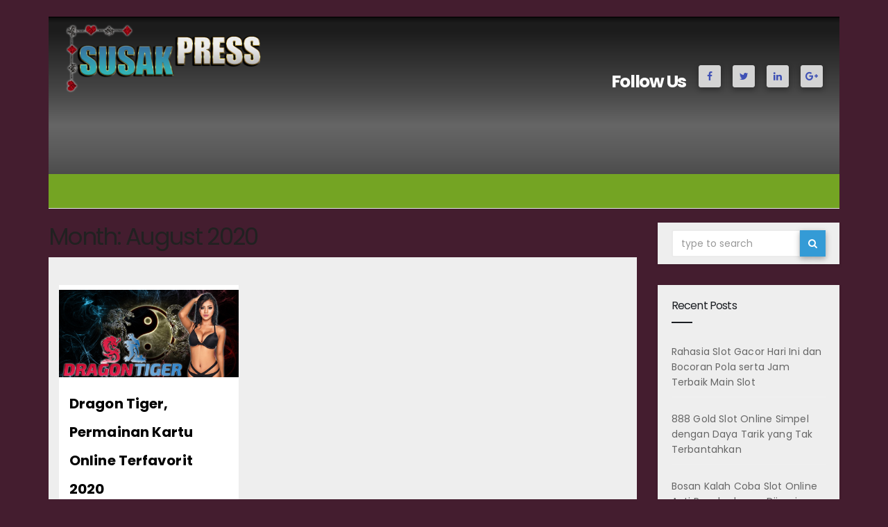

--- FILE ---
content_type: text/html; charset=utf-8
request_url: https://susakpress.org/2020/08/?amp
body_size: 14908
content:
<!DOCTYPE html>
<html lang="en-US" prefix="og: https://ogp.me/ns#" amp="" data-amp-auto-lightbox-disable transformed="self;v=1" i-amphtml-layout="" i-amphtml-no-boilerplate="">
<head><meta charset="UTF-8"><meta name="viewport" content="width=device-width"><link rel="preconnect" href="https://cdn.ampproject.org"><style amp-runtime="" i-amphtml-version="012512221826001">html{overflow-x:hidden!important}html.i-amphtml-fie{height:100%!important;width:100%!important}html:not([amp4ads]),html:not([amp4ads]) body{height:auto!important}html:not([amp4ads]) body{margin:0!important}body{-webkit-text-size-adjust:100%;-moz-text-size-adjust:100%;-ms-text-size-adjust:100%;text-size-adjust:100%}html.i-amphtml-singledoc.i-amphtml-embedded{-ms-touch-action:pan-y pinch-zoom;touch-action:pan-y pinch-zoom}html.i-amphtml-fie>body,html.i-amphtml-singledoc>body{overflow:visible!important}html.i-amphtml-fie:not(.i-amphtml-inabox)>body,html.i-amphtml-singledoc:not(.i-amphtml-inabox)>body{position:relative!important}html.i-amphtml-ios-embed-legacy>body{overflow-x:hidden!important;overflow-y:auto!important;position:absolute!important}html.i-amphtml-ios-embed{overflow-y:auto!important;position:static}#i-amphtml-wrapper{overflow-x:hidden!important;overflow-y:auto!important;position:absolute!important;top:0!important;left:0!important;right:0!important;bottom:0!important;margin:0!important;display:block!important}html.i-amphtml-ios-embed.i-amphtml-ios-overscroll,html.i-amphtml-ios-embed.i-amphtml-ios-overscroll>#i-amphtml-wrapper{-webkit-overflow-scrolling:touch!important}#i-amphtml-wrapper>body{position:relative!important;border-top:1px solid transparent!important}#i-amphtml-wrapper+body{visibility:visible}#i-amphtml-wrapper+body .i-amphtml-lightbox-element,#i-amphtml-wrapper+body[i-amphtml-lightbox]{visibility:hidden}#i-amphtml-wrapper+body[i-amphtml-lightbox] .i-amphtml-lightbox-element{visibility:visible}#i-amphtml-wrapper.i-amphtml-scroll-disabled,.i-amphtml-scroll-disabled{overflow-x:hidden!important;overflow-y:hidden!important}amp-instagram{padding:54px 0px 0px!important;background-color:#fff}amp-iframe iframe{box-sizing:border-box!important}[amp-access][amp-access-hide]{display:none}[subscriptions-dialog],body:not(.i-amphtml-subs-ready) [subscriptions-action],body:not(.i-amphtml-subs-ready) [subscriptions-section]{display:none!important}amp-experiment,amp-live-list>[update]{display:none}amp-list[resizable-children]>.i-amphtml-loading-container.amp-hidden{display:none!important}amp-list [fetch-error],amp-list[load-more] [load-more-button],amp-list[load-more] [load-more-end],amp-list[load-more] [load-more-failed],amp-list[load-more] [load-more-loading]{display:none}amp-list[diffable] div[role=list]{display:block}amp-story-page,amp-story[standalone]{min-height:1px!important;display:block!important;height:100%!important;margin:0!important;padding:0!important;overflow:hidden!important;width:100%!important}amp-story[standalone]{background-color:#000!important;position:relative!important}amp-story-page{background-color:#757575}amp-story .amp-active>div,amp-story .i-amphtml-loader-background{display:none!important}amp-story-page:not(:first-of-type):not([distance]):not([active]){transform:translateY(1000vh)!important}amp-autocomplete{position:relative!important;display:inline-block!important}amp-autocomplete>input,amp-autocomplete>textarea{padding:0.5rem;border:1px solid rgba(0,0,0,.33)}.i-amphtml-autocomplete-results,amp-autocomplete>input,amp-autocomplete>textarea{font-size:1rem;line-height:1.5rem}[amp-fx^=fly-in]{visibility:hidden}amp-script[nodom],amp-script[sandboxed]{position:fixed!important;top:0!important;width:1px!important;height:1px!important;overflow:hidden!important;visibility:hidden}
/*# sourceURL=/css/ampdoc.css*/[hidden]{display:none!important}.i-amphtml-element{display:inline-block}.i-amphtml-blurry-placeholder{transition:opacity 0.3s cubic-bezier(0.0,0.0,0.2,1)!important;pointer-events:none}[layout=nodisplay]:not(.i-amphtml-element){display:none!important}.i-amphtml-layout-fixed,[layout=fixed][width][height]:not(.i-amphtml-layout-fixed){display:inline-block;position:relative}.i-amphtml-layout-responsive,[layout=responsive][width][height]:not(.i-amphtml-layout-responsive),[width][height][heights]:not([layout]):not(.i-amphtml-layout-responsive),[width][height][sizes]:not(img):not([layout]):not(.i-amphtml-layout-responsive){display:block;position:relative}.i-amphtml-layout-intrinsic,[layout=intrinsic][width][height]:not(.i-amphtml-layout-intrinsic){display:inline-block;position:relative;max-width:100%}.i-amphtml-layout-intrinsic .i-amphtml-sizer{max-width:100%}.i-amphtml-intrinsic-sizer{max-width:100%;display:block!important}.i-amphtml-layout-container,.i-amphtml-layout-fixed-height,[layout=container],[layout=fixed-height][height]:not(.i-amphtml-layout-fixed-height){display:block;position:relative}.i-amphtml-layout-fill,.i-amphtml-layout-fill.i-amphtml-notbuilt,[layout=fill]:not(.i-amphtml-layout-fill),body noscript>*{display:block;overflow:hidden!important;position:absolute;top:0;left:0;bottom:0;right:0}body noscript>*{position:absolute!important;width:100%;height:100%;z-index:2}body noscript{display:inline!important}.i-amphtml-layout-flex-item,[layout=flex-item]:not(.i-amphtml-layout-flex-item){display:block;position:relative;-ms-flex:1 1 auto;flex:1 1 auto}.i-amphtml-layout-fluid{position:relative}.i-amphtml-layout-size-defined{overflow:hidden!important}.i-amphtml-layout-awaiting-size{position:absolute!important;top:auto!important;bottom:auto!important}i-amphtml-sizer{display:block!important}@supports (aspect-ratio:1/1){i-amphtml-sizer.i-amphtml-disable-ar{display:none!important}}.i-amphtml-blurry-placeholder,.i-amphtml-fill-content{display:block;height:0;max-height:100%;max-width:100%;min-height:100%;min-width:100%;width:0;margin:auto}.i-amphtml-layout-size-defined .i-amphtml-fill-content{position:absolute;top:0;left:0;bottom:0;right:0}.i-amphtml-replaced-content,.i-amphtml-screen-reader{padding:0!important;border:none!important}.i-amphtml-screen-reader{position:fixed!important;top:0px!important;left:0px!important;width:4px!important;height:4px!important;opacity:0!important;overflow:hidden!important;margin:0!important;display:block!important;visibility:visible!important}.i-amphtml-screen-reader~.i-amphtml-screen-reader{left:8px!important}.i-amphtml-screen-reader~.i-amphtml-screen-reader~.i-amphtml-screen-reader{left:12px!important}.i-amphtml-screen-reader~.i-amphtml-screen-reader~.i-amphtml-screen-reader~.i-amphtml-screen-reader{left:16px!important}.i-amphtml-unresolved{position:relative;overflow:hidden!important}.i-amphtml-select-disabled{-webkit-user-select:none!important;-ms-user-select:none!important;user-select:none!important}.i-amphtml-notbuilt,[layout]:not(.i-amphtml-element),[width][height][heights]:not([layout]):not(.i-amphtml-element),[width][height][sizes]:not(img):not([layout]):not(.i-amphtml-element){position:relative;overflow:hidden!important;color:transparent!important}.i-amphtml-notbuilt:not(.i-amphtml-layout-container)>*,[layout]:not([layout=container]):not(.i-amphtml-element)>*,[width][height][heights]:not([layout]):not(.i-amphtml-element)>*,[width][height][sizes]:not([layout]):not(.i-amphtml-element)>*{display:none}amp-img:not(.i-amphtml-element)[i-amphtml-ssr]>img.i-amphtml-fill-content{display:block}.i-amphtml-notbuilt:not(.i-amphtml-layout-container),[layout]:not([layout=container]):not(.i-amphtml-element),[width][height][heights]:not([layout]):not(.i-amphtml-element),[width][height][sizes]:not(img):not([layout]):not(.i-amphtml-element){color:transparent!important;line-height:0!important}.i-amphtml-ghost{visibility:hidden!important}.i-amphtml-element>[placeholder],[layout]:not(.i-amphtml-element)>[placeholder],[width][height][heights]:not([layout]):not(.i-amphtml-element)>[placeholder],[width][height][sizes]:not([layout]):not(.i-amphtml-element)>[placeholder]{display:block;line-height:normal}.i-amphtml-element>[placeholder].amp-hidden,.i-amphtml-element>[placeholder].hidden{visibility:hidden}.i-amphtml-element:not(.amp-notsupported)>[fallback],.i-amphtml-layout-container>[placeholder].amp-hidden,.i-amphtml-layout-container>[placeholder].hidden{display:none}.i-amphtml-layout-size-defined>[fallback],.i-amphtml-layout-size-defined>[placeholder]{position:absolute!important;top:0!important;left:0!important;right:0!important;bottom:0!important;z-index:1}amp-img[i-amphtml-ssr]:not(.i-amphtml-element)>[placeholder]{z-index:auto}.i-amphtml-notbuilt>[placeholder]{display:block!important}.i-amphtml-hidden-by-media-query{display:none!important}.i-amphtml-element-error{background:red!important;color:#fff!important;position:relative!important}.i-amphtml-element-error:before{content:attr(error-message)}i-amp-scroll-container,i-amphtml-scroll-container{position:absolute;top:0;left:0;right:0;bottom:0;display:block}i-amp-scroll-container.amp-active,i-amphtml-scroll-container.amp-active{overflow:auto;-webkit-overflow-scrolling:touch}.i-amphtml-loading-container{display:block!important;pointer-events:none;z-index:1}.i-amphtml-notbuilt>.i-amphtml-loading-container{display:block!important}.i-amphtml-loading-container.amp-hidden{visibility:hidden}.i-amphtml-element>[overflow]{cursor:pointer;position:relative;z-index:2;visibility:hidden;display:initial;line-height:normal}.i-amphtml-layout-size-defined>[overflow]{position:absolute}.i-amphtml-element>[overflow].amp-visible{visibility:visible}template{display:none!important}.amp-border-box,.amp-border-box *,.amp-border-box :after,.amp-border-box :before{box-sizing:border-box}amp-pixel{display:none!important}amp-analytics,amp-auto-ads,amp-story-auto-ads{position:fixed!important;top:0!important;width:1px!important;height:1px!important;overflow:hidden!important;visibility:hidden}amp-story{visibility:hidden!important}html.i-amphtml-fie>amp-analytics{position:initial!important}[visible-when-invalid]:not(.visible),form [submit-error],form [submit-success],form [submitting]{display:none}amp-accordion{display:block!important}@media (min-width:1px){:where(amp-accordion>section)>:first-child{margin:0;background-color:#efefef;padding-right:20px;border:1px solid #dfdfdf}:where(amp-accordion>section)>:last-child{margin:0}}amp-accordion>section{float:none!important}amp-accordion>section>*{float:none!important;display:block!important;overflow:hidden!important;position:relative!important}amp-accordion,amp-accordion>section{margin:0}amp-accordion:not(.i-amphtml-built)>section>:last-child{display:none!important}amp-accordion:not(.i-amphtml-built)>section[expanded]>:last-child{display:block!important}
/*# sourceURL=/css/ampshared.css*/</style><meta name="amp-to-amp-navigation" content="AMP-Redirect-To; AMP.navigateTo"><meta name="robots" content="follow, noindex"><meta property="og:locale" content="en_US"><meta property="og:type" content="article"><meta property="og:title" content="August 2020 -"><meta property="og:url" content="https://susakpress.org/2020/08/"><meta name="twitter:card" content="summary_large_image"><meta name="generator" content="WordPress 6.0.11"><meta name="generator" content="AMP Plugin v2.3.0; mode=transitional"><meta name="msapplication-TileImage" content="https://susakpress.org/wp-content/uploads/2020/12/cropped-ICON-LOGO-SUSAK-PRESS-270x270.png"><link rel="preconnect" href="https://fonts.gstatic.com/" crossorigin=""><link rel="dns-prefetch" href="//fonts.googleapis.com"><link rel="preload" href="https://susakpress.org/wp-content/themes/owesome/fonts/glyphicons-halflings-regular.eot#iefix" as="font" crossorigin=""><link rel="preload" href="https://susakpress.org/wp-content/themes/owesome/fonts/fontawesome-webfont.eot#iefix&amp;v=4.7.0" as="font" crossorigin=""><link rel="preconnect" href="https://fonts.gstatic.com" crossorigin=""><link rel="dns-prefetch" href="https://fonts.gstatic.com"><script async="" src="https://cdn.ampproject.org/v0.mjs" type="module" crossorigin="anonymous"></script><script async nomodule src="https://cdn.ampproject.org/v0.js" crossorigin="anonymous"></script><script src="https://cdn.ampproject.org/v0/amp-form-0.1.mjs" async="" custom-element="amp-form" type="module" crossorigin="anonymous"></script><script async nomodule src="https://cdn.ampproject.org/v0/amp-form-0.1.js" crossorigin="anonymous" custom-element="amp-form"></script><link rel="icon" href="https://susakpress.org/wp-content/uploads/2020/12/cropped-ICON-LOGO-SUSAK-PRESS-32x32.png" sizes="32x32"><link rel="icon" href="https://susakpress.org/wp-content/uploads/2020/12/cropped-ICON-LOGO-SUSAK-PRESS-192x192.png" sizes="192x192"><link crossorigin="anonymous" rel="stylesheet" id="owesome-fonts-css" href="https://fonts.googleapis.com/css?family=Poppins%3A300%2C400%2C500%2C600%2C700%7CLato%3A100%2C100i%2C300%2C300i%2C400%2C400i%2C700%2C700i%2C900%2C900i%7CMontserrat%3A400%2C700&amp;subset=latin%2Clatin-ext" type="text/css" media="all"><style amp-custom="">amp-img.amp-wp-enforced-sizes{-o-object-fit:contain;object-fit:contain}amp-img img,amp-img noscript{image-rendering:inherit;-o-object-fit:inherit;object-fit:inherit;-o-object-position:inherit;object-position:inherit}:where(.wp-block-columns.has-background){padding:1.25em 2.375em}ul{box-sizing:border-box}:where(p.has-text-color:not(.has-link-color)) a{color:inherit}:root{--wp--preset--font-size--normal:16px;--wp--preset--font-size--huge:42px}html :where(.has-border-color),html :where([data-amp-original-style*=border-width]){border-style:solid}html :where(amp-img[class*=wp-image-]),html :where(amp-anim[class*=wp-image-]){height:auto;max-width:100%}body{--wp--preset--color--black:#000;--wp--preset--color--cyan-bluish-gray:#abb8c3;--wp--preset--color--white:#fff;--wp--preset--color--pale-pink:#f78da7;--wp--preset--color--vivid-red:#cf2e2e;--wp--preset--color--luminous-vivid-orange:#ff6900;--wp--preset--color--luminous-vivid-amber:#fcb900;--wp--preset--color--light-green-cyan:#7bdcb5;--wp--preset--color--vivid-green-cyan:#00d084;--wp--preset--color--pale-cyan-blue:#8ed1fc;--wp--preset--color--vivid-cyan-blue:#0693e3;--wp--preset--color--vivid-purple:#9b51e0;--wp--preset--gradient--vivid-cyan-blue-to-vivid-purple:linear-gradient(135deg,rgba(6,147,227,1) 0%,#9b51e0 100%);--wp--preset--gradient--light-green-cyan-to-vivid-green-cyan:linear-gradient(135deg,#7adcb4 0%,#00d082 100%);--wp--preset--gradient--luminous-vivid-amber-to-luminous-vivid-orange:linear-gradient(135deg,rgba(252,185,0,1) 0%,rgba(255,105,0,1) 100%);--wp--preset--gradient--luminous-vivid-orange-to-vivid-red:linear-gradient(135deg,rgba(255,105,0,1) 0%,#cf2e2e 100%);--wp--preset--gradient--very-light-gray-to-cyan-bluish-gray:linear-gradient(135deg,#eee 0%,#a9b8c3 100%);--wp--preset--gradient--cool-to-warm-spectrum:linear-gradient(135deg,#4aeadc 0%,#9778d1 20%,#cf2aba 40%,#ee2c82 60%,#fb6962 80%,#fef84c 100%);--wp--preset--gradient--blush-light-purple:linear-gradient(135deg,#ffceec 0%,#9896f0 100%);--wp--preset--gradient--blush-bordeaux:linear-gradient(135deg,#fecda5 0%,#fe2d2d 50%,#6b003e 100%);--wp--preset--gradient--luminous-dusk:linear-gradient(135deg,#ffcb70 0%,#c751c0 50%,#4158d0 100%);--wp--preset--gradient--pale-ocean:linear-gradient(135deg,#fff5cb 0%,#b6e3d4 50%,#33a7b5 100%);--wp--preset--gradient--electric-grass:linear-gradient(135deg,#caf880 0%,#71ce7e 100%);--wp--preset--gradient--midnight:linear-gradient(135deg,#020381 0%,#2874fc 100%);--wp--preset--duotone--dark-grayscale:url("#wp-duotone-dark-grayscale");--wp--preset--duotone--grayscale:url("#wp-duotone-grayscale");--wp--preset--duotone--purple-yellow:url("#wp-duotone-purple-yellow");--wp--preset--duotone--blue-red:url("#wp-duotone-blue-red");--wp--preset--duotone--midnight:url("#wp-duotone-midnight");--wp--preset--duotone--magenta-yellow:url("#wp-duotone-magenta-yellow");--wp--preset--duotone--purple-green:url("#wp-duotone-purple-green");--wp--preset--duotone--blue-orange:url("#wp-duotone-blue-orange");--wp--preset--font-size--small:13px;--wp--preset--font-size--medium:20px;--wp--preset--font-size--large:36px;--wp--preset--font-size--x-large:42px}html{font-family:sans-serif;-webkit-text-size-adjust:100%;-ms-text-size-adjust:100%}body{margin:0}article,aside,figure,footer,header,main,nav{display:block}[hidden]{display:none}a{background-color:transparent}a:active,a:hover{outline:0}h1{margin:.67em 0;font-size:2em}amp-img{border:0}svg:not(:root){overflow:hidden}figure{margin:1em 40px}button,input{margin:0;font:inherit;color:inherit}button{overflow:visible}button{text-transform:none}button,html input[type=button],input[type=reset],input[type=submit]{-webkit-appearance:button;cursor:pointer}button[disabled],html input[disabled]{cursor:default}button::-moz-focus-inner,input::-moz-focus-inner{padding:0;border:0}input{line-height:normal}input[type=checkbox],input[type=radio]{-webkit-box-sizing:border-box;-moz-box-sizing:border-box;box-sizing:border-box;padding:0}input[type=number]::-webkit-inner-spin-button,input[type=number]::-webkit-outer-spin-button{height:auto}input[type=search]{-webkit-box-sizing:content-box;-moz-box-sizing:content-box;box-sizing:content-box;-webkit-appearance:textfield}input[type=search]::-webkit-search-cancel-button,input[type=search]::-webkit-search-decoration{-webkit-appearance:none}table{border-spacing:0;border-collapse:collapse}td,th{padding:0}@media print{*:not(#_#_#_#_#_#_),:after:not(#_#_#_#_#_#_#_#_),:before:not(#_#_#_#_#_#_#_#_){color:#000;text-shadow:none;background:0 0;-webkit-box-shadow:none;box-shadow:none}a,a:visited{text-decoration:underline}a[href]:after{content:" (" attr(href) ")"}a[href^="javascript:"]:after,a[href^="#"]:after{content:""}thead{display:table-header-group}amp-img,tr{page-break-inside:avoid}amp-img:not(#_#_#_#_#_#_#_#_){max-width:100%}p{orphans:3;widows:3}.navbar{display:none}}@font-face{font-family:"Glyphicons Halflings";src:url("https://susakpress.org/wp-content/themes/owesome/fonts/glyphicons-halflings-regular.eot");src:url("https://susakpress.org/wp-content/themes/owesome/fonts/glyphicons-halflings-regular.eot#iefix") format("embedded-opentype"),url("https://susakpress.org/wp-content/themes/owesome/fonts/glyphicons-halflings-regular.woff2") format("woff2"),url("https://susakpress.org/wp-content/themes/owesome/fonts/glyphicons-halflings-regular.woff") format("woff"),url("https://susakpress.org/wp-content/themes/owesome/fonts/glyphicons-halflings-regular.ttf") format("truetype"),url("https://susakpress.org/wp-content/themes/owesome/fonts/glyphicons-halflings-regular.svg#glyphicons_halflingsregular") format("svg")}*{-webkit-box-sizing:border-box;-moz-box-sizing:border-box;box-sizing:border-box}:after,:before{-webkit-box-sizing:border-box;-moz-box-sizing:border-box;box-sizing:border-box}html{font-size:10px;-webkit-tap-highlight-color:rgba(0,0,0,0)}body{font-family:"Helvetica Neue",Helvetica,Arial,sans-serif;font-size:14px;line-height:1.42857143;color:#333;background-color:#fff}button,input{font-family:inherit;font-size:inherit;line-height:inherit}a{color:#337ab7;text-decoration:none}a:focus,a:hover{color:#23527c;text-decoration:underline}a:focus{outline:5px auto -webkit-focus-ring-color;outline-offset:-2px}figure{margin:0}amp-img{vertical-align:middle}.img-responsive{display:block;max-width:100%;height:auto}.sr-only{position:absolute;width:1px;height:1px;padding:0;margin:-1px;overflow:hidden;clip:rect(0,0,0,0);border:0}[role=button]{cursor:pointer}h1,h6{font-family:inherit;font-weight:500;line-height:1.1;color:inherit}h1 .small,h6 .small{font-weight:400;line-height:1;color:#777}h1{margin-top:20px;margin-bottom:10px}h1 .small{font-size:65%}h6{margin-top:10px;margin-bottom:10px}h6 .small{font-size:75%}h1{font-size:36px}h6{font-size:12px}p{margin:0 0 10px}.small{font-size:85%}.text-right{text-align:right}.text-center{text-align:center}ul{margin-top:0;margin-bottom:10px}ul ul{margin-bottom:0}.container{padding-right:15px;padding-left:15px;margin-right:auto;margin-left:auto}@media (min-width:768px){.container{width:750px}}@media (min-width:992px){.container{width:970px}}@media (min-width:1200px){.container{width:1170px}}.row{margin-right:-15px;margin-left:-15px}.col-lg-12,.col-lg-3,.col-lg-5,.col-lg-7,.col-lg-9,.col-md-12,.col-md-3,.col-md-5,.col-md-7,.col-md-9,.col-sm-5,.col-sm-7,.col-xs-12{position:relative;min-height:1px;padding-right:15px;padding-left:15px}.col-xs-12{float:left}.col-xs-12{width:100%}@media (min-width:768px){.col-sm-5,.col-sm-7{float:left}.col-sm-7{width:58.33333333%}.col-sm-5{width:41.66666667%}}@media (min-width:992px){.col-md-12,.col-md-3,.col-md-5,.col-md-7,.col-md-9{float:left}.col-md-12{width:100%}.col-md-9{width:75%}.col-md-7{width:58.33333333%}.col-md-5{width:41.66666667%}.col-md-3{width:25%}}@media (min-width:1200px){.col-lg-12,.col-lg-3,.col-lg-5,.col-lg-7,.col-lg-9{float:left}.col-lg-12{width:100%}.col-lg-9{width:75%}.col-lg-7{width:58.33333333%}.col-lg-5{width:41.66666667%}.col-lg-3{width:25%}}table{background-color:transparent}caption{padding-top:8px;padding-bottom:8px;color:#777;text-align:left}th{text-align:left}table td[class*=col-],table th[class*=col-]{position:static;display:table-cell;float:none}input[type=search]{-webkit-box-sizing:border-box;-moz-box-sizing:border-box;box-sizing:border-box}input[type=checkbox],input[type=radio]{margin:4px 0 0;margin-top:1px \9;line-height:normal}input[type=file]{display:block}input[type=range]{display:block;width:100%}input[type=file]:focus,input[type=checkbox]:focus,input[type=radio]:focus{outline:5px auto -webkit-focus-ring-color;outline-offset:-2px}.form-control{display:block;width:100%;height:34px;padding:6px 12px;font-size:14px;line-height:1.42857143;color:#555;background-color:#fff;background-image:none;border:1px solid #ccc;border-radius:4px;-webkit-box-shadow:inset 0 1px 1px rgba(0,0,0,.075);box-shadow:inset 0 1px 1px rgba(0,0,0,.075);-webkit-transition:border-color ease-in-out .15s,-webkit-box-shadow ease-in-out .15s;-o-transition:border-color ease-in-out .15s,box-shadow ease-in-out .15s;transition:border-color ease-in-out .15s,box-shadow ease-in-out .15s}.form-control:focus{border-color:#66afe9;outline:0;-webkit-box-shadow:inset 0 1px 1px rgba(0,0,0,.075),0 0 8px rgba(102,175,233,.6);box-shadow:inset 0 1px 1px rgba(0,0,0,.075),0 0 8px rgba(102,175,233,.6)}.form-control::-moz-placeholder{color:#999;opacity:1}.form-control:-ms-input-placeholder{color:#999}.form-control::-webkit-input-placeholder{color:#999}.form-control::-ms-expand{background-color:transparent;border:0}.form-control[disabled],.form-control[readonly]{background-color:#eee;opacity:1}.form-control[disabled]{cursor:not-allowed}input[type=search]{-webkit-appearance:none}@media screen and (-webkit-min-device-pixel-ratio:0){input[type=date].form-control,input[type=time].form-control,input[type=datetime-local].form-control,input[type=month].form-control{line-height:34px}}input[type=checkbox][disabled],input[type=radio][disabled]{cursor:not-allowed}.btn{display:inline-block;padding:6px 12px;margin-bottom:0;font-size:14px;font-weight:400;line-height:1.42857143;text-align:center;white-space:nowrap;vertical-align:middle;-ms-touch-action:manipulation;touch-action:manipulation;cursor:pointer;-webkit-user-select:none;-moz-user-select:none;-ms-user-select:none;user-select:none;background-image:none;border:1px solid transparent;border-radius:4px}.btn:focus-within,.btn:active:focus-within,.btn:active:focus,.btn:focus{outline:5px auto -webkit-focus-ring-color;outline-offset:-2px}.btn:focus-within,.btn:focus,.btn:hover{color:#333;text-decoration:none}.btn:active{background-image:none;outline:0;-webkit-box-shadow:inset 0 3px 5px rgba(0,0,0,.125);box-shadow:inset 0 3px 5px rgba(0,0,0,.125)}.btn[disabled]{cursor:not-allowed;filter:alpha(opacity=65);-webkit-box-shadow:none;box-shadow:none;opacity:.65}.btn-default{color:#333;background-color:#fff;border-color:#ccc}.btn-default:focus-within,.btn-default:focus{color:#333;background-color:#e6e6e6;border-color:#8c8c8c}.btn-default:hover{color:#333;background-color:#e6e6e6;border-color:#adadad}.btn-default:active{color:#333;background-color:#e6e6e6;border-color:#adadad}.btn-default:active:focus-within,.btn-default:active:focus,.btn-default:active:hover{color:#333;background-color:#d4d4d4;border-color:#8c8c8c}.btn-default:active{background-image:none}.btn-default[disabled]:focus-within,.btn-default[disabled]:focus,.btn-default[disabled]:hover{background-color:#fff;border-color:#ccc}.collapse{display:none}[data-toggle=buttons]>.btn input[type=checkbox],[data-toggle=buttons]>.btn input[type=radio]{position:absolute;clip:rect(0,0,0,0);pointer-events:none}.input-group{position:relative;display:table;border-collapse:separate}.input-group[class*=col-]{float:none;padding-right:0;padding-left:0}.input-group .form-control{position:relative;z-index:2;float:left;width:100%;margin-bottom:0}.input-group .form-control:focus{z-index:3}.input-group .form-control,.input-group-btn{display:table-cell}.input-group .form-control:not(:first-child):not(:last-child),.input-group-btn:not(:first-child):not(:last-child){border-radius:0}.input-group-btn{width:1%;white-space:nowrap;vertical-align:middle}.input-group .form-control:first-child,.input-group-btn:first-child>.btn,.input-group-btn:last-child>.btn:not(:last-child):not(.dropdown-toggle){border-top-right-radius:0;border-bottom-right-radius:0}.input-group .form-control:last-child,.input-group-btn:first-child>.btn:not(:first-child),.input-group-btn:last-child>.btn{border-top-left-radius:0;border-bottom-left-radius:0}.input-group-btn{position:relative;font-size:0;white-space:nowrap}.input-group-btn>.btn{position:relative}.input-group-btn>.btn+.btn{margin-left:-1px}.input-group-btn>.btn:active,.input-group-btn>.btn:focus,.input-group-btn>.btn:hover{z-index:2}.input-group-btn:first-child>.btn{margin-right:-1px}.input-group-btn:last-child>.btn{z-index:2;margin-left:-1px}.nav{padding-left:0;margin-bottom:0;list-style:none}.nav>li{position:relative;display:block}.nav>li>a{position:relative;display:block;padding:10px 15px}.nav>li>a:focus,.nav>li>a:hover{text-decoration:none;background-color:#eee}.nav>li>a>amp-img{max-width:none}.navbar{position:relative;min-height:50px;margin-bottom:20px;border:1px solid transparent}@media (min-width:768px){.navbar{border-radius:4px}}@media (min-width:768px){.navbar-header{float:left}}.navbar-collapse{padding-right:15px;padding-left:15px;overflow-x:visible;-webkit-overflow-scrolling:touch;border-top:1px solid transparent;-webkit-box-shadow:inset 0 1px 0 rgba(255,255,255,.1);box-shadow:inset 0 1px 0 rgba(255,255,255,.1)}@media (min-width:768px){.navbar-collapse{width:auto;border-top:0;-webkit-box-shadow:none;box-shadow:none}.navbar-collapse.collapse{padding-bottom:0}.navbar-collapse.collapse:not(#_#_#_#_#_#_#_){display:block;height:auto;overflow:visible}.navbar-static-top .navbar-collapse{padding-right:0;padding-left:0}}.container>.navbar-collapse,.container>.navbar-header{margin-right:-15px;margin-left:-15px}@media (min-width:768px){.container>.navbar-collapse,.container>.navbar-header{margin-right:0;margin-left:0}}.navbar-static-top{z-index:1000;border-width:0 0 1px}@media (min-width:768px){.navbar-static-top{border-radius:0}}.navbar-brand{float:left;height:50px;padding:15px 15px;font-size:18px;line-height:20px}.navbar-brand:focus,.navbar-brand:hover{text-decoration:none}.navbar-brand>amp-img{display:block}@media (min-width:768px){.navbar>.container .navbar-brand{margin-left:-15px}}.navbar-toggle{position:relative;float:right;padding:9px 10px;margin-top:8px;margin-right:15px;margin-bottom:8px;background-color:transparent;background-image:none;border:1px solid transparent;border-radius:4px}.navbar-toggle:focus{outline:0}.navbar-toggle .icon-bar{display:block;width:22px;height:2px;border-radius:1px}.navbar-toggle .icon-bar+.icon-bar{margin-top:4px}@media (min-width:768px){.navbar-toggle{display:none}}.navbar-nav{margin:7.5px -15px}.navbar-nav>li>a{padding-top:10px;padding-bottom:10px;line-height:20px}@media (min-width:768px){.navbar-nav{float:left;margin:0}.navbar-nav>li{float:left}.navbar-nav>li>a{padding-top:15px;padding-bottom:15px}}.navbar-default{background-color:#f8f8f8;border-color:#e7e7e7}.navbar-default .navbar-brand{color:#777}.navbar-default .navbar-brand:focus,.navbar-default .navbar-brand:hover{color:#5e5e5e;background-color:transparent}.navbar-default .navbar-nav>li>a{color:#777}.navbar-default .navbar-nav>li>a:focus,.navbar-default .navbar-nav>li>a:hover{color:#333;background-color:transparent}.navbar-default .navbar-toggle{border-color:#ddd}.navbar-default .navbar-toggle:focus,.navbar-default .navbar-toggle:hover{background-color:#ddd}.navbar-default .navbar-toggle .icon-bar{background-color:#888}.navbar-default .navbar-collapse{border-color:#e7e7e7}@-webkit-keyframes progress-bar-stripes{from{background-position:40px 0}to{background-position:0 0}}@-o-keyframes progress-bar-stripes{from{background-position:40px 0}to{background-position:0 0}}@keyframes progress-bar-stripes{from{background-position:40px 0}to{background-position:0 0}}.clearfix:after,.clearfix:before,.container:after,.container:before,.nav:after,.nav:before,.navbar-collapse:after,.navbar-collapse:before,.navbar-header:after,.navbar-header:before,.navbar:after,.navbar:before,.row:after,.row:before{display:table;content:" "}.clearfix:after,.container:after,.nav:after,.navbar-collapse:after,.navbar-header:after,.navbar:after,.row:after{clear:both}@media (max-width:767px){.hidden-xs:not(#_#_#_#_#_#_#_){display:none}}@media (min-width:992px) and (max-width:1199px){.hidden-md:not(#_#_#_#_#_#_#_){display:none}}@media (min-width:1200px){.hidden-lg:not(#_#_#_#_#_#_#_){display:none}}body:not(#_#_#_#_#_#_#_#_){font-family:Arial,Helvetica,sans-serif}header{padding:60px 0px 30px 0px}amp-img{max-width:100%}.headerbkcolor{background:-moz-linear-gradient(top,rgba(19,19,19,1) 0%,rgba(44,44,44,1) 0%,rgba(0,0,0,1) 0%,rgba(17,17,17,1) 1%,rgba(28,28,28,1) 4%,rgba(28,28,28,1) 9%,rgba(71,71,71,1) 48%,rgba(102,102,102,1) 69%,rgba(89,89,89,1) 88%,rgba(76,76,76,1) 100%);background:-webkit-linear-gradient(top,rgba(19,19,19,1) 0%,rgba(44,44,44,1) 0%,rgba(0,0,0,1) 0%,rgba(17,17,17,1) 1%,rgba(28,28,28,1) 4%,rgba(28,28,28,1) 9%,rgba(71,71,71,1) 48%,rgba(102,102,102,1) 69%,rgba(89,89,89,1) 88%,rgba(76,76,76,1) 100%);background:-ms-linear-gradient(top,rgba(19,19,19,1) 0%,rgba(44,44,44,1) 0%,rgba(0,0,0,1) 0%,rgba(17,17,17,1) 1%,rgba(28,28,28,1) 4%,rgba(28,28,28,1) 9%,rgba(71,71,71,1) 48%,rgba(102,102,102,1) 69%,rgba(89,89,89,1) 88%,rgba(76,76,76,1) 100%);background:-o-linear-gradient(top,rgba(19,19,19,1) 0%,rgba(44,44,44,1) 0%,rgba(0,0,0,1) 0%,rgba(17,17,17,1) 1%,rgba(28,28,28,1) 4%,rgba(28,28,28,1) 9%,rgba(71,71,71,1) 48%,rgba(102,102,102,1) 69%,rgba(89,89,89,1) 88%,rgba(76,76,76,1) 100%);background:linear-gradient(top,rgba(19,19,19,1) 0%,rgba(44,44,44,1) 0%,rgba(0,0,0,1) 0%,rgba(17,17,17,1) 1%,rgba(28,28,28,1) 4%,rgba(28,28,28,1) 9%,rgba(71,71,71,1) 48%,rgba(102,102,102,1) 69%,rgba(89,89,89,1) 88%,rgba(76,76,76,1) 100%);padding:0px 15px 20px}.nav-container{text-align:center;margin-bottom:20px;background-color:#74a423}.navbar-wp{margin:0;padding:0;z-index:1000;background-color:#74a423}.navbar-default .navbar-nav > li > a{color:white}.navbar-brand{float:none}.navbar-brand{font-size:26px;height:60px;line-height:28px;padding:0px 0;font-weight:600;transition:.3s}.logo-div{margin-top:-50px}.logo-div .navbar-brand{height:auto;float:none}a.navbar-brand{display:inline-block}a.navbar-brand:not(#_#_#_#_#_#_#_#_){color:white}.navbar-header:hover a.navbar-brand{text-shadow:4px 4px black}.navbar-brand .site-title{transition:.3s;font-size:40px}.navbar-brand:hover{text-shadow:1px 1px black;transition:.3s}.updates{font-weight:900;font-size:25px;letter-spacing:-1.3px;display:inline-block;margin-right:10px;color:white}.navbar-brand span.site-description{font-size:13px;line-height:0}.navbar-wp .navbar-nav > li> a{padding:16px 16px;margin-right:0;font-size:16px;font-weight:500;letter-spacing:-.05em;-webkit-transition:all .25s ease-out;-moz-transition:all .25s ease-out;transition:all .25s ease-out;margin-bottom:0px}.navbar-wp .navbar-nav > li > ul::before{content:"";left:15%;position:absolute;top:-22px;-moz-border-bottom-colors:none;-moz-border-left-colors:none;-moz-border-right-colors:none;-moz-border-top-colors:none;border-image:none;border-style:solid;border-width:11px;width:0;z-index:1100;display:none}.navbar-wp .navbar-nav > li > ul > li > a i{padding-right:10px}.navbar-toggle{border-radius:2px;margin-top:20px;padding:12px 16px 7px 16px}body{padding:0;margin:0;font-family:"Poppins",sans-serif;font-size:14px;font-weight:400;line-height:24px}a{text-decoration:none}body a:focus,body a:hover{outline:none;text-decoration:none}input:not([type]),input[type="email"],input[type="number"],input[type="password"],input[type="tel"],input[type="url"],input[type="text"]{border-radius:3px;margin-bottom:20px;box-shadow:inherit;padding:6px 12px;line-height:25px;border-width:2px;border-style:solid}input[type="reset"],input[type="submit"],button{padding:5px 35px;line-height:30px;border-radius:2px;font-weight:bold;font-size:14px;border-width:1px;border-style:solid;transition:all .4s ease-in-out 0s}input:not([type]):hover,input[type="email"]:hover,input[type="number"]:hover,input[type="password"]:hover,input[type="tel"]:hover,input[type="url"]:hover,input[type="text"]:hover,input:not([type]):focus,input[type="email"]:focus,input[type="number"]:focus,input[type="password"]:focus,input[type="tel"]:focus,input[type="url"]:focus,input[type="text"]:focus{border-width:2px;border-style:solid}input[type="submit"]:hover,button:hover,input[type="submit"]:focus,button:focus{transition:all .3s ease 0s;outline:none}h1{font-size:34px;line-height:40px}h6{font-size:16px;line-height:20px}h1,h6{font-weight:normal;letter-spacing:-.05em}h1:not(#_#_#_#_#_#_#_#_),h6:not(#_#_#_#_#_#_#_#_){font-family:Arial,Helvetica,sans-serif}.btn{padding:5px 35px;line-height:26px;overflow:hidden;position:relative;border-radius:2px;font-weight:bold;display:inline-block;transition:all .4s ease-in-out 0s;box-shadow:0 3px 10px rgba(0,0,0,.18),0 3px 6px rgba(0,0,0,.16)}*:focus{outline:0}.hentry .ow-blog-post-box{margin-bottom:-25px;padding:0px}.page-content{background-color:#eee;padding:20px 15px;margin-bottom:40px}.ow-blog-post-box .small{font-size:13px;padding:1px 30px 30px 15px}.ow-blog-post-box .small h1{font-weight:700}.ow-blog-post-box .small > p{margin-bottom:20px;margin-top:15px}.ow-blog-category{padding:0px 0}.ow-blog-category a{color:#b6b6b6;display:inline;font-weight:normal;padding:0 8px 0 0;margin-right:-6px}.ow-blog-category i{color:#888}.form-control{border-radius:3px;margin-bottom:20px;box-shadow:inherit;height:40px}.form-control{border-width:1px;border-style:solid}.form-control::-moz-placeholder{opacity:1}.form-control:focus,.form-control:hover,.form-control:active{box-shadow:none}.ow-sidebar{padding:0}.ow-sidebar a{transition:all .3s ease 0s}.ow-sidebar .ow-widget .btn{padding:2px 12px;border:none;border-radius:3px;height:40px}.ow-sidebar .ow-widget{margin-bottom:30px;box-shadow:0 2px 4px 0 rgba(0,0,0,.13);padding:10px 20px}.ow-sidebar .ow-widget ul{padding:0;list-style:none}.ow-sidebar .ow-widget ul li{display:block;letter-spacing:.2px;line-height:22px;margin:0 0 10px;overflow:hidden;border-width:0 0 1px 0;border-style:solid;padding:10px 0;position:relative;transition:all .4s ease-in-out 0s}.ow-sidebar .ow-widget ul li:last-child{border-width:0 0 0px 0;border-style:solid;margin:0}.ow-sidebar .ow-widget h6{position:relative;padding-bottom:15px;margin-bottom:20px}.ow-sidebar .ow-widget h6::before{border-width:1px;border-style:solid;bottom:0;content:"";display:block;left:0;margin:auto;position:absolute;width:30px;transition:all .4s ease 0s}.ow-widget h6:hover::before{width:100%}.ow-sidebar .ow-widget ul li a:hover{padding-left:10px;transition:all .4s ease-in-out 0s}.ow-sidebar .ow-widget.widget_search .btn{border:medium none;border-radius:0px 0px 0px 0px;height:38px;padding:2px 12px;transition:all .3s ease 0s}.ow-sidebar .ow-widget .calendar_wrap table{width:100%;font-size:11px}.ow-sidebar .ow-widget .calendar_wrap table caption{border-radius:2px;font-size:16px;font-weight:500;line-height:35px;margin-bottom:0;padding:5px 12px;text-align:center;border-width:1px;border-style:solid}.ow-sidebar .calendar_wrap table thead th{border-width:1px;border-style:solid}.ow-sidebar .calendar_wrap table tbody td:hover{transition:all .3s ease 0s}.ow-sidebar .ow-widget .calendar_wrap table thead th{text-align:center;padding:6px 0}.ow-sidebar .ow-widget .calendar_wrap table tbody td{line-height:2.5em;transition:background .15s ease 0s;text-align:center;border-width:1px;border-style:solid}footer{padding-left:0px}footer .ow-footer-widget-area{border-top-width:1px;border-top-style:solid;padding-top:50px}footer .ow-widget{margin-bottom:50px;background:grey;padding:15px 14px;border-radius:3px;margin-right:8%}footer .ow-widget:nth-child(4n+1){clear:both}footer .ow-widget.widget_search .btn{border-width:1px;border-style:solid;padding:2px 12px;height:40px;border-top-right-radius:3px}footer .ow-widget.widget_search .btn-default,footer .ow-widget.widget_search .btn-default:hover{background-color:initial}footer .ow-widget.widget_search .btn:hover,footer .ow-widget.widget_search .btn:focus{border-width:1px;border-style:solid;transition:all .4s ease-in-out 0s}footer .ow-widget h6{font-size:16px;font-weight:normal;margin:0 0 30px 0;position:relative;padding-bottom:12px}footer .ow-widget h6::before{border:1px solid;bottom:0px;content:"";display:block;left:0;margin:auto;position:absolute;width:30px}footer .ow-widget:hover h6::before{width:50%;transition:all .3s ease 0s}footer .ow-widget ul{padding:0;list-style:none}footer .ow-widget ul li{display:block;letter-spacing:.2px;line-height:22px;margin:0 0 10px;overflow:hidden;padding:0;border-width:0 0 1px 0;border-style:solid}footer .ow-widget ul li a:hover{transition:all .4s ease-in-out 0s}footer .ow-widget ul li:first-child{padding-top:0}footer .ow-widget ul li:last-child{border-bottom:none}footer .ow-widget ul li{margin:0;padding:10px 0;position:relative}footer .ow-widget ul li a{transition:all .4s ease-in-out 0s}footer .ow-widget ul li a:hover{padding-left:10px}footer .ow-widget .calendar_wrap table{width:100%;font-size:11px}footer .ow-widget .calendar_wrap table caption{border-radius:2px;font-size:16px;font-weight:500;line-height:35px;margin-bottom:0;padding:5px 12px;text-align:center;border-width:1px;border-style:solid}footer .ow-widget .calendar_wrap table thead th{text-align:center;padding:6px 0;border-width:1px;border-style:solid}footer .ow-widget .calendar_wrap table tbody td{line-height:2.5em;transition:background .15s ease 0s;text-align:center;border-width:1px;border-style:solid}footer .calendar_wrap table tbody td:hover{transition:all .3s ease 0s}footer .ow-widget .form-control{border-width:1px;border-style:solid}footer .ow-footer-copyright p,footer .ow-footer-copyright a{font-size:13px;line-height:23px}.ow-social{padding-top:10px;margin:0}.ow-social li{display:inline-block;margin-right:5px;border-bottom:none}.ow-social li a:hover{padding-left:0}.ow-social li span.icon-soci{border-radius:3px;border-style:solid;border-width:1px;box-shadow:0 3px 10px rgba(0,0,0,.18),0 3px 6px rgba(0,0,0,.16);display:inline-block;float:left;height:32px;line-height:30px;margin:0 4px;text-align:center;width:32px;border-color:#d4d4d4}.ow-social li span.icon-soci:hover{border-width:1px;border-style:solid;transition:all .4s ease-in-out 0s}.ow-social li span.icon-soci i{font-size:14px}.ti_scroll{bottom:2%;display:none;height:40px;opacity:1;overflow:hidden;position:fixed;right:12px;text-align:center;width:40px;z-index:9999;border-radius:3px;box-shadow:0 3px 10px rgba(0,0,0,.18),0 3px 6px rgba(0,0,0,.16)}.ti_scroll:hover{opacity:1}.ti_scroll i{font-size:26px;line-height:36px}.ti_scroll:hover,.ti_scroll:focus{border-width:2px;border-style:solid;transition:all .3s ease 0s}@media (min-width: 768px) and (max-width: 991px){.navbar-wp .navbar-collapse.collapse{display:none}.navbar-wp .navbar-header .collapse,.navbar-toggle{display:none}.navbar-header{float:none}}@media only screen and (min-width: 320px) and (max-width: 480px){.navbar-default .navbar-brand{margin:0 auto;text-align:center}.navbar-wp .navbar-nav > li > a{padding:12px}.navbar-wp .navbar-nav > li > a:hover,.navbar-wp .navbar-nav > li > a:focus{border-bottom-width:3px;border-bottom-style:solid;z-index:8}}@media screen and (min-width: 240px) and (max-width: 767px){.ow-main-nav{text-align:center}.navbar-toggle{float:none}.navbar-brand{float:none;display:block}.navbar-wp .navbar-nav > a,.navbar-wp .navbar-nav> a:hover,.navbar-wp .navbar-nav a:focus{border-bottom:none}}.gallery{margin:0 -1.1666667% 1.75em}.gallery-item{display:inline-block;max-width:33.33%;padding:0 1.1400652% 2.2801304%;vertical-align:top;width:100%}.gallery-columns-2 .gallery-item{max-width:50%}.gallery-icon amp-img{margin:0 auto}.col-md-12{margin-bottom:10px}.hentry{height:100%;background-color:white}.ow-blog-post-box article p amp-img{margin-bottom:25px}#secondary div#sidebar-right div{background-color:#eee}footer{background-color:transparent}.post .ow-blog-post-box .small h1{margin-bottom:-18px}.ow-blog-category.post-meta-data{margin-bottom:0px;margin-top:20px;background-color:transparent}.copyright{margin-top:20px;color:black;background:#777;padding:10px 0px 3px}.copyright p{transition:.3s;color:black}.copyright a{transition:.3s;color:white}.copyright a:hover{color:#333;transition:.3s}i.fa-facebook:not(#_#_#_#_#_#_#_#_){color:royalblue}i.fa-twitter:not(#_#_#_#_#_#_#_#_){color:royalblue}i.fa-linkedin:not(#_#_#_#_#_#_#_#_){color:black}i.fa-google-plus:not(#_#_#_#_#_#_#_#_){color:red}.ow-blog-category.post-meta-data span{margin-left:7px}.ow-blog-category.post-meta-data a{padding-left:6px;margin-right:1px;color:#333}body:not(.single) .ow-blog-category.post-meta-data a{padding-left:11px}.categorycontent a{padding-left:2px;color:#333;transition:.3s}.categorycontent a:hover{color:#3f51b5;transition:.3s}.ow-blog-category.post-meta-data i{color:#333}.img-responsive{width:100%;height:400px}.grid{display:grid;background-color:transparent;padding:0px;margin-top:20px;grid-column-gap:20px}@media screen and (min-width: 992px){.grid{grid-template-columns:1fr 1fr 1fr;transition:.3s}}@media screen and (max-width: 991px){.grid{grid-template-columns:1fr 1fr;transition:.3s}}@media screen and (max-width: 767px){.grid{grid-template-columns:1fr;transition:.3s}}.gridimage{padding:0px;height:140px}.gridimage amp-img{height:140px}@media screen and (max-width: 767px){.gridimage amp-img{height:200px}.gridimage{height:200px}}.clearfix{background-color:white}.categorycontent{margin-top:5px}.marginbottom{margin-bottom:20px;background-color:#fff}.navbar-header .navbar-brand amp-img.custom-logo{max-width:150px;max-height:100px}.navbar-default{background-color:transparent}.navbar-header .navbar-brand{color:black}.navbar-wp .navbar-nav > li > a{color:white}.navbar-wp .navbar-nav > li > a:hover,.navbar-wp .navbar-nav > li > a:focus{color:white;background-color:green}.navbar-wp .navbar-toggle:hover,.navbar-wp .navbar-toggle:focus{background:rgba(0,0,0,0);border-color:rgba(0,0,0,0);color:#fff}.navbar-wp .navbar-nav > li > ul::before{border-color:rgba(0,0,0,0) rgba(0,0,0,0) #3f51b5}.navbar-default .navbar-toggle{background:rgba(0,0,0,0);color:#fff;border-color:rgba(0,0,0,0)}.navbar-default .navbar-toggle .icon-bar{background-color:#212121}.btn{background:#349bd6}.btn:hover{background:#1a2128;color:#fff}.ow-blog-category a:hover,.ow-blog-category a:focus{color:#3f51b5}.ow-blog-category a{color:#800080}.ow-blog-category i{color:#888}.ow-blog-post-box .small > p{color:black;font-size:12px}.ow-blog-post-box input[type="checkbox"],.ow-blog-post-box input[type="radio"]{display:inline}.ow-blog-post-box table,.ow-blog-post-box th,.ow-blog-post-box td{border:1px solid #d1d1d1}.ow-blog-post-box table{border-collapse:separate;border-spacing:0;border-width:1px 0 0 1px;margin:0 0 1.75em;table-layout:fixed;width:100%}.ow-blog-post-box th{border-width:0 1px 1px 0;font-weight:700}.ow-blog-post-box th,.ow-blog-post-box td{padding:.4375em}.ow-blog-post-box td{border-width:0 1px 1px 0}body{background:white;overflow-x:hidden}h1,h6{color:#212121}a{color:#3f51b5}.form-control{border-color:#ebebeb;color:#ccc}.form-control:hover,.form-control:focus,.form-control:active{border-color:#3f51b5}.form-control::-moz-placeholder,.form-control:-ms-input-placeholder,.form-control::-webkit-input-placeholder{color:#ccc}input:not([type]){border-color:#ebebeb;color:#333}input:not([type]):hover,input:not([type]):focus{border-color:#3f51b5}input[type="text"]{border-color:#ebebeb;color:#333}input[type="text"]:hover,input[type="text"]:focus{border-color:transparent}.btn-default{background-color:transparent}input[type="email"]{border-color:#ebebeb;color:#ccc}input[type="email"]:hover,input[type="email"]:focus{border-color:#349bd6}input[type="number"]{border-color:#ebebeb;color:#ccc}input[type="number"]:hover,input[type="number"]:focus{border-color:#349bd6}input[type="password"]{border-color:#ebebeb;color:#ccc}input[type="password"]:hover,input[type="password"]:focus{border-color:#349bd6}input[type="tel"]{border-color:#ebebeb;color:#ccc}input[type="tel"]:hover,input[type="tel"]:focus{border-color:#349bd6}input[type="url"]{border-color:#ebebeb;color:#ccc}input[type="url"]:hover,input[type="url"]:focus{border-color:#349bd6}input[type="reset"],input[type="submit"]{background:#349bd6;border-color:#349bd6;color:#fff}input[type="reset"]:hover,input[type="reset"]:focus,input[type="submit"]:hover,input[type="submit"]:focus{background:#1a2128;border-color:#1a2128;color:#fff}button{background:#3f51b5;border-color:#3f51b5;color:#fff}button:hover,button:focus{background:#1a2128;border-color:#1a2128;color:#fff}.btn{color:#fff}.ow-sidebar{border-color:#eee}.ow-sidebar .ow-widget h6{color:#1c1f24;display:inline-block}.ow-sidebar a{color:#666}.ow-sidebar a:hover,.ow-sidebar a:focus{color:#3f51b5}.ow-sidebar .widget_search .btn{color:#fff}.ow-sidebar .widget_search .btn:hover,.ow-sidebar .widget_search .btn:focus{background:#161c28}.ow-sidebar .ow-widget ul li{border-color:#f0f0f0}.ow-sidebar .calendar_wrap table tbody td{border-color:#ddd;color:#333}.ow-sidebar .calendar_wrap table tbody td:hover{background:#f1f1f1;color:#333}.ow-sidebar .calendar_wrap table tbody td a{color:#999}.ow-sidebar .calendar_wrap table thead th{border-color:#ddd;color:#777;font-weight:900;font-size:15px}#wp-calendar caption{color:#777;font-weight:800}.ow-sidebar .calendar_wrap table caption{background:transparent;border-color:#ddd}footer .ow-footer-copyright p,footer .ow-footer-copyright a{color:black}footer .ow-footer-copyright a:hover,footer .ow-footer-copyright a:focus{color:grey}footer .ow-widget h6{color:#fff}footer a{color:#969ea7}footer a:hover,footer a:focus{color:#fff}footer p{color:#969ea7}footer .ow-widget ul li{border-color:#969ea7;color:#fff}footer .ow-widget ul li a:hover{color:#fff}footer .calendar_wrap caption{background:#eee;border-color:white}footer .calendar_wrap table thead th{border-color:white}footer .calendar_wrap a{color:#fff}footer .ow-widget .calendar_wrap table thead th{color:white}footer .calendar_wrap table tbody td{color:#fff}footer .calendar_wrap table tbody td:hover{background:#f1f1f1;border-color:#ddd;color:#333}footer .ow-widget .form-control{background:rgba(0,0,0,0);border-color:#969ea7}footer .ow-widget.widget_search .btn{border-color:black;background-color:black}footer .ow-widget.widget_search .btn:hover,footer .ow-widget.widget_search .btn:focus{background:#161c28;border-color:#161c28;color:#fff}footer .ow-footer-widget-area{border-top-color:rgba(225,225,225,.2)}.ow-social li span.icon-soci{background:#d4d4d4;color:white}.ow-social li span.icon-soci:hover,footer .ow-social li span.icon-soci:focus{background:white;border:0px}.ow-social li span.icon-soci:hover a,footer .ow-social li span.icon-soci:focus a{color:#fff}.ti_scroll{background:grey;border-color:grey}.ti_scroll i{color:#fff}footer .widget_search .input-group .form-control{background-color:white}.ow-blog-post-box article > h1{font-size:25px;color:#333}.ow-blog-post-box article > h1 >a{color:black;transition:.3s;letter-spacing:.1px;font-size:20px}.ow-blog-post-box article > h1 >a:hover{color:#7e7e7e;transition:.3s}.clearfix{background-color:transparent}h1.archive_title{margin-top:0px}@font-face{font-family:"FontAwesome";src:url("https://susakpress.org/wp-content/themes/owesome/fonts/fontawesome-webfont.eot?v=4.7.0");src:url("https://susakpress.org/wp-content/themes/owesome/fonts/fontawesome-webfont.eot#iefix&v=4.7.0") format("embedded-opentype"),url("https://susakpress.org/wp-content/themes/owesome/fonts/fontawesome-webfont.woff2?v=4.7.0") format("woff2"),url("https://susakpress.org/wp-content/themes/owesome/fonts/fontawesome-webfont.woff?v=4.7.0") format("woff"),url("https://susakpress.org/wp-content/themes/owesome/fonts/fontawesome-webfont.ttf?v=4.7.0") format("truetype"),url("https://susakpress.org/wp-content/themes/owesome/fonts/fontawesome-webfont.svg?v=4.7.0#fontawesomeregular") format("svg");font-weight:normal;font-style:normal}.fa{display:inline-block;font:normal normal normal 14px/1 FontAwesome;font-size:inherit;text-rendering:auto;-webkit-font-smoothing:antialiased;-moz-osx-font-smoothing:grayscale}@-webkit-keyframes fa-spin{0%{-webkit-transform:rotate(0deg);transform:rotate(0deg)}100%{-webkit-transform:rotate(359deg);transform:rotate(359deg)}}@keyframes fa-spin{0%{-webkit-transform:rotate(0deg);transform:rotate(0deg)}100%{-webkit-transform:rotate(359deg);transform:rotate(359deg)}}.fa-search:before{content:""}.fa-user:before{content:""}.fa-calendar:before{content:""}.fa-folder:before{content:""}.fa-twitter:before{content:""}.fa-facebook:before{content:""}.fa-google-plus:before{content:""}.fa-linkedin:before{content:""}.fa-angle-double-up:before{content:""}.sr-only{position:absolute;width:1px;height:1px;padding:0;margin:-1px;overflow:hidden;clip:rect(0,0,0,0);border:0}body.custom-background{background-color:#441d2f}#amp-mobile-version-switcher{left:0;position:absolute;width:100%;z-index:100}#amp-mobile-version-switcher>a{background-color:#444;border:0;color:#eaeaea;display:block;font-family:-apple-system,BlinkMacSystemFont,Segoe UI,Roboto,Oxygen-Sans,Ubuntu,Cantarell,Helvetica Neue,sans-serif;font-size:16px;font-weight:600;padding:15px 0;text-align:center;text-decoration:none}#amp-mobile-version-switcher>a:active,#amp-mobile-version-switcher>a:focus,#amp-mobile-version-switcher>a:hover{text-decoration:underline}.navbar-header .navbar-brand amp-img.custom-logo{max-width:300px;max-height:100px}.amp-wp-bf126db:not(#_#_#_#_#_){visibility:hidden;position:absolute;left:-9999px;overflow:hidden}

/*# sourceURL=amp-custom.css */</style><script type="application/ld+json" class="rank-math-schema">{"@context":"https://schema.org","@graph":[{"@type":"Person","@id":"https://susakpress.org/#person","name":"My Blog","image":{"@type":"ImageObject","url":""}},{"@type":"WebSite","@id":"https://susakpress.org/#website","url":"https://susakpress.org","name":"My Blog","publisher":{"@id":"https://susakpress.org/#person"},"inLanguage":"en-US"},{"@type":"CollectionPage","@id":"https://susakpress.org/2020/08/#webpage","url":"https://susakpress.org/2020/08/","name":"August 2020 -","isPartOf":{"@id":"https://susakpress.org/#website"},"inLanguage":"en-US"}]}</script><link rel="alternate" type="application/rss+xml" title=" » Feed" href="https://susakpress.org/feed/"><link rel="alternate" type="application/rss+xml" title=" » Comments Feed" href="https://susakpress.org/comments/feed/"><link rel="https://api.w.org/" href="https://susakpress.org/wp-json/"><link rel="EditURI" type="application/rsd+xml" title="RSD" href="https://susakpress.org/xmlrpc.php?rsd"><link rel="wlwmanifest" type="application/wlwmanifest+xml" href="https://susakpress.org/wp-includes/wlwmanifest.xml"><link rel="apple-touch-icon" href="https://susakpress.org/wp-content/uploads/2020/12/cropped-ICON-LOGO-SUSAK-PRESS-180x180.png"><title>August 2020 -</title><link rel="canonical" href="https://susakpress.org/2020/08/"></head>

<body class="archive date custom-background wp-custom-logo">
	<svg xmlns="http://www.w3.org/2000/svg" viewbox="0 0 0 0" width="0" height="0" focusable="false" role="none" data-amp-original-style="visibility: hidden; position: absolute; left: -9999px; overflow: hidden;" class="amp-wp-bf126db"><defs><filter id="wp-duotone-dark-grayscale"><fecolormatrix color-interpolation-filters="sRGB" type="matrix" values=" .299 .587 .114 0 0 .299 .587 .114 0 0 .299 .587 .114 0 0 .299 .587 .114 0 0 "></fecolormatrix><fecomponenttransfer color-interpolation-filters="sRGB"><fefuncr type="table" tablevalues="0 0.49803921568627"></fefuncr><fefuncg type="table" tablevalues="0 0.49803921568627"></fefuncg><fefuncb type="table" tablevalues="0 0.49803921568627"></fefuncb><fefunca type="table" tablevalues="1 1"></fefunca></fecomponenttransfer><fecomposite in2="SourceGraphic" operator="in"></fecomposite></filter></defs></svg><svg xmlns="http://www.w3.org/2000/svg" viewbox="0 0 0 0" width="0" height="0" focusable="false" role="none" data-amp-original-style="visibility: hidden; position: absolute; left: -9999px; overflow: hidden;" class="amp-wp-bf126db"><defs><filter id="wp-duotone-grayscale"><fecolormatrix color-interpolation-filters="sRGB" type="matrix" values=" .299 .587 .114 0 0 .299 .587 .114 0 0 .299 .587 .114 0 0 .299 .587 .114 0 0 "></fecolormatrix><fecomponenttransfer color-interpolation-filters="sRGB"><fefuncr type="table" tablevalues="0 1"></fefuncr><fefuncg type="table" tablevalues="0 1"></fefuncg><fefuncb type="table" tablevalues="0 1"></fefuncb><fefunca type="table" tablevalues="1 1"></fefunca></fecomponenttransfer><fecomposite in2="SourceGraphic" operator="in"></fecomposite></filter></defs></svg><svg xmlns="http://www.w3.org/2000/svg" viewbox="0 0 0 0" width="0" height="0" focusable="false" role="none" data-amp-original-style="visibility: hidden; position: absolute; left: -9999px; overflow: hidden;" class="amp-wp-bf126db"><defs><filter id="wp-duotone-purple-yellow"><fecolormatrix color-interpolation-filters="sRGB" type="matrix" values=" .299 .587 .114 0 0 .299 .587 .114 0 0 .299 .587 .114 0 0 .299 .587 .114 0 0 "></fecolormatrix><fecomponenttransfer color-interpolation-filters="sRGB"><fefuncr type="table" tablevalues="0.54901960784314 0.98823529411765"></fefuncr><fefuncg type="table" tablevalues="0 1"></fefuncg><fefuncb type="table" tablevalues="0.71764705882353 0.25490196078431"></fefuncb><fefunca type="table" tablevalues="1 1"></fefunca></fecomponenttransfer><fecomposite in2="SourceGraphic" operator="in"></fecomposite></filter></defs></svg><svg xmlns="http://www.w3.org/2000/svg" viewbox="0 0 0 0" width="0" height="0" focusable="false" role="none" data-amp-original-style="visibility: hidden; position: absolute; left: -9999px; overflow: hidden;" class="amp-wp-bf126db"><defs><filter id="wp-duotone-blue-red"><fecolormatrix color-interpolation-filters="sRGB" type="matrix" values=" .299 .587 .114 0 0 .299 .587 .114 0 0 .299 .587 .114 0 0 .299 .587 .114 0 0 "></fecolormatrix><fecomponenttransfer color-interpolation-filters="sRGB"><fefuncr type="table" tablevalues="0 1"></fefuncr><fefuncg type="table" tablevalues="0 0.27843137254902"></fefuncg><fefuncb type="table" tablevalues="0.5921568627451 0.27843137254902"></fefuncb><fefunca type="table" tablevalues="1 1"></fefunca></fecomponenttransfer><fecomposite in2="SourceGraphic" operator="in"></fecomposite></filter></defs></svg><svg xmlns="http://www.w3.org/2000/svg" viewbox="0 0 0 0" width="0" height="0" focusable="false" role="none" data-amp-original-style="visibility: hidden; position: absolute; left: -9999px; overflow: hidden;" class="amp-wp-bf126db"><defs><filter id="wp-duotone-midnight"><fecolormatrix color-interpolation-filters="sRGB" type="matrix" values=" .299 .587 .114 0 0 .299 .587 .114 0 0 .299 .587 .114 0 0 .299 .587 .114 0 0 "></fecolormatrix><fecomponenttransfer color-interpolation-filters="sRGB"><fefuncr type="table" tablevalues="0 0"></fefuncr><fefuncg type="table" tablevalues="0 0.64705882352941"></fefuncg><fefuncb type="table" tablevalues="0 1"></fefuncb><fefunca type="table" tablevalues="1 1"></fefunca></fecomponenttransfer><fecomposite in2="SourceGraphic" operator="in"></fecomposite></filter></defs></svg><svg xmlns="http://www.w3.org/2000/svg" viewbox="0 0 0 0" width="0" height="0" focusable="false" role="none" data-amp-original-style="visibility: hidden; position: absolute; left: -9999px; overflow: hidden;" class="amp-wp-bf126db"><defs><filter id="wp-duotone-magenta-yellow"><fecolormatrix color-interpolation-filters="sRGB" type="matrix" values=" .299 .587 .114 0 0 .299 .587 .114 0 0 .299 .587 .114 0 0 .299 .587 .114 0 0 "></fecolormatrix><fecomponenttransfer color-interpolation-filters="sRGB"><fefuncr type="table" tablevalues="0.78039215686275 1"></fefuncr><fefuncg type="table" tablevalues="0 0.94901960784314"></fefuncg><fefuncb type="table" tablevalues="0.35294117647059 0.47058823529412"></fefuncb><fefunca type="table" tablevalues="1 1"></fefunca></fecomponenttransfer><fecomposite in2="SourceGraphic" operator="in"></fecomposite></filter></defs></svg><svg xmlns="http://www.w3.org/2000/svg" viewbox="0 0 0 0" width="0" height="0" focusable="false" role="none" data-amp-original-style="visibility: hidden; position: absolute; left: -9999px; overflow: hidden;" class="amp-wp-bf126db"><defs><filter id="wp-duotone-purple-green"><fecolormatrix color-interpolation-filters="sRGB" type="matrix" values=" .299 .587 .114 0 0 .299 .587 .114 0 0 .299 .587 .114 0 0 .299 .587 .114 0 0 "></fecolormatrix><fecomponenttransfer color-interpolation-filters="sRGB"><fefuncr type="table" tablevalues="0.65098039215686 0.40392156862745"></fefuncr><fefuncg type="table" tablevalues="0 1"></fefuncg><fefuncb type="table" tablevalues="0.44705882352941 0.4"></fefuncb><fefunca type="table" tablevalues="1 1"></fefunca></fecomponenttransfer><fecomposite in2="SourceGraphic" operator="in"></fecomposite></filter></defs></svg><svg xmlns="http://www.w3.org/2000/svg" viewbox="0 0 0 0" width="0" height="0" focusable="false" role="none" data-amp-original-style="visibility: hidden; position: absolute; left: -9999px; overflow: hidden;" class="amp-wp-bf126db"><defs><filter id="wp-duotone-blue-orange"><fecolormatrix color-interpolation-filters="sRGB" type="matrix" values=" .299 .587 .114 0 0 .299 .587 .114 0 0 .299 .587 .114 0 0 .299 .587 .114 0 0 "></fecolormatrix><fecomponenttransfer color-interpolation-filters="sRGB"><fefuncr type="table" tablevalues="0.098039215686275 1"></fefuncr><fefuncg type="table" tablevalues="0 0.66274509803922"></fefuncg><fefuncb type="table" tablevalues="0.84705882352941 0.41960784313725"></fefuncb><fefunca type="table" tablevalues="1 1"></fefunca></fecomponenttransfer><fecomposite in2="SourceGraphic" operator="in"></fecomposite></filter></defs></svg><div class="container">
  <div class="row">
    <div class="col-lg-12">
      <div class="headerbkcolor">
        <header>
          <div class="clearfix"></div>
          <div class="ow-main-nav">
            <div class="row">
              <div class="col-md-7 col-lg-7 col-sm-7">
                <div class="navbar-header">
                
                <div class="logo-div"><a href="https://susakpress.org/?amp" class="navbar-brand" rel="home"><amp-img noloading="" width="622" height="220" src="https://susakpress.org/wp-content/uploads/2020/12/cropped-LOGO-SUSAK-PRESS.png" class="custom-logo amp-wp-enforced-sizes i-amphtml-layout-intrinsic i-amphtml-layout-size-defined" alt="" data-hero-candidate="" srcset="https://susakpress.org/wp-content/uploads/2020/12/cropped-LOGO-SUSAK-PRESS.png 622w, https://susakpress.org/wp-content/uploads/2020/12/cropped-LOGO-SUSAK-PRESS-300x106.png 300w" sizes="(max-width: 622px) 100vw, 622px" layout="intrinsic" disable-inline-width="" data-hero i-amphtml-ssr i-amphtml-layout="intrinsic"><i-amphtml-sizer slot="i-amphtml-svc" class="i-amphtml-sizer"><img alt="" aria-hidden="true" class="i-amphtml-intrinsic-sizer" role="presentation" src="[data-uri]"></i-amphtml-sizer><img class="i-amphtml-fill-content i-amphtml-replaced-content" decoding="async" alt="" src="https://susakpress.org/wp-content/uploads/2020/12/cropped-LOGO-SUSAK-PRESS.png" srcset="https://susakpress.org/wp-content/uploads/2020/12/cropped-LOGO-SUSAK-PRESS.png 622w, https://susakpress.org/wp-content/uploads/2020/12/cropped-LOGO-SUSAK-PRESS-300x106.png 300w" sizes="(max-width: 622px) 100vw, 622px"></amp-img></a><div class="clearfix"></div></div>                <div>
                  <a class="navbar-brand" href="https://susakpress.org/?amp"><span class="site-title"></span>
                      <br>
                      <span class="site-description"></span>   
                  </a>
                </div>
                
                </div>
              </div>
              <div class="col-md-5 col-lg-5 col-sm-5">
                <div class="text-right hidden-xs">
                  <ul class="ow-social">
                                      <p class="updates">Follow Us</p>
                                                          <li><span class="icon-soci"> <a href="http://facebook.com"><i class="fa fa-facebook"></i></a></span></li>
                                        <li><span class="icon-soci"><a href="http://twitter"><i class="fa fa-twitter"></i></a></span></li>
                                        <li><span class="icon-soci"><a href="http://linkedin.com"><i class="fa fa-linkedin"></i></a></span></li>
                                        <li><span class="icon-soci"><a href="http://googleplus.com"><i class="fa fa-google-plus"></i></a></span></li>
                                      </ul>
                </div>
              </div>
            </div>
          </div>
        </header>
      </div>
    </div>
  </div>



<main id="content">
		    <div class="nav-container">
      <nav class="navbar navbar-default navbar-static-top navbar-wp">
            
            <button type="button" class="navbar-toggle collapsed" data-toggle="collapse" data-target="#navbar-wp"> <span class="sr-only"></span> <span class="icon-bar"></span> <span class="icon-bar"></span> <span class="icon-bar"></span> </button>
             
            
            
            <div class="collapse navbar-collapse" id="navbar-wp">
              <ul id="menu-menu-1" class="nav navbar-nav"><li id="menu-item-23" class="menu-item menu-item-type-custom menu-item-object-custom menu-item-home menu-item-23"><a title="Home" href="http://susakpress.org/?amp">Home</a></li>
<li id="menu-item-85" class="menu-item menu-item-type-taxonomy menu-item-object-category menu-item-85"><a title="Slot Gacor" href="https://susakpress.org/category/slot-gacor/?amp">Slot Gacor</a></li>
<li id="menu-item-26" class="menu-item menu-item-type-taxonomy menu-item-object-category menu-item-26"><a title="Togel" href="https://susakpress.org/category/togel/?amp">Togel</a></li>
<li id="menu-item-27" class="menu-item menu-item-type-taxonomy menu-item-object-category menu-item-27"><a title="Sakong" href="https://susakpress.org/category/sakong/?amp">Sakong</a></li>
<li id="menu-item-28" class="menu-item menu-item-type-taxonomy menu-item-object-category menu-item-28"><a title="Sportsbook" href="https://susakpress.org/category/sportsbook/?amp">Sportsbook</a></li>
<li id="menu-item-25" class="menu-item menu-item-type-taxonomy menu-item-object-category menu-item-25"><a title="Dragon Tiger" href="https://susakpress.org/category/dragon-tiger/?amp">Dragon Tiger</a></li>
<li id="menu-item-29" class="menu-item menu-item-type-taxonomy menu-item-object-category menu-item-29"><a title="Capsa Susun" href="https://susakpress.org/category/capsa-susun/?amp">Capsa Susun</a></li>
<li id="menu-item-24" class="menu-item menu-item-type-post_type menu-item-object-page menu-item-24"><a title="Hubungi Situs" href="https://susakpress.org/hubungi-situs/?amp">Hubungi Situs</a></li>
</ul>
            </div>
            
        </nav>
      </div>	<div class="row">
      	<div class="col-md-9 col-lg-9">
      		<h1 class="archive_title">
      			Month: <span>August 2020</span>	
      		</h1>
      		<div class="page-content">
	        	<div class="grid">
					<div class="marginbottom">
	<div id="post-8" class="post-8 post type-post status-publish format-standard has-post-thumbnail hentry category-dragon-tiger tag-agen-dragon-tiger-online tag-agen-dragon-tiger-terpercaya tag-dragon-tiger tag-dragon-tiger-online tag-judi-dragon-tiger-online tag-judi-kartu-dragon-tiger tag-main-dragon-tiger tag-panduan-main-dragon-tiger tag-situs-dragon-tiger tag-situs-dragon-tiger-online">
		<div class="ow-blog-post-box col-md-12">
							<a href="https://susakpress.org/dragon-tiger-permainan-kartu-online-terfavorit-2020/?amp" class="gridimage col-md-12 col-xs-12">

															<amp-img width="817" height="400" src="https://susakpress.org/wp-content/uploads/2020/08/Dragon-Tiger-Permainan-Kartu-Online-Terfavorit-2020.png" class="img-responsive wp-post-image amp-wp-enforced-sizes i-amphtml-layout-intrinsic i-amphtml-layout-size-defined" alt="Dragon Tiger, Permainan Kartu Online Terfavorit 2020" srcset="https://susakpress.org/wp-content/uploads/2020/08/Dragon-Tiger-Permainan-Kartu-Online-Terfavorit-2020.png 817w, https://susakpress.org/wp-content/uploads/2020/08/Dragon-Tiger-Permainan-Kartu-Online-Terfavorit-2020-300x147.png 300w, https://susakpress.org/wp-content/uploads/2020/08/Dragon-Tiger-Permainan-Kartu-Online-Terfavorit-2020-768x376.png 768w" sizes="(max-width: 817px) 100vw, 817px" data-hero-candidate="" layout="intrinsic" disable-inline-width="" data-hero i-amphtml-ssr i-amphtml-layout="intrinsic"><i-amphtml-sizer slot="i-amphtml-svc" class="i-amphtml-sizer"><img alt="" aria-hidden="true" class="i-amphtml-intrinsic-sizer" role="presentation" src="[data-uri]"></i-amphtml-sizer><img class="i-amphtml-fill-content i-amphtml-replaced-content" decoding="async" alt="Dragon Tiger, Permainan Kartu Online Terfavorit 2020" src="https://susakpress.org/wp-content/uploads/2020/08/Dragon-Tiger-Permainan-Kartu-Online-Terfavorit-2020.png" srcset="https://susakpress.org/wp-content/uploads/2020/08/Dragon-Tiger-Permainan-Kartu-Online-Terfavorit-2020.png 817w, https://susakpress.org/wp-content/uploads/2020/08/Dragon-Tiger-Permainan-Kartu-Online-Terfavorit-2020-300x147.png 300w, https://susakpress.org/wp-content/uploads/2020/08/Dragon-Tiger-Permainan-Kartu-Online-Terfavorit-2020-768x376.png 768w" sizes="(max-width: 817px) 100vw, 817px"></amp-img>					
				</a>
			
			<article class="small">
				<h1><a title="Dragon Tiger, Permainan Kartu Online Terfavorit 2020" href="https://susakpress.org/dragon-tiger-permainan-kartu-online-terfavorit-2020/?amp">
				  Dragon Tiger, Permainan Kartu Online Terfavorit 2020				  </a>
				</h1>
				<div class="ow-blog-category post-meta-data"> 
					
					<i class="fa fa-user"></i><a href="https://susakpress.org/author/susak/?amp" title="Posts by Susak" rel="author">Susak</a>					<br>
					<i class="fa fa-calendar"></i><span>August 3, 2020</span>
					
				</div>
				<div class="categorycontent">
					<i class="fa fa-folder"></i><a href="#">
										</a><a href="https://susakpress.org/category/dragon-tiger/?amp" rel="category tag">Dragon Tiger</a>					
									</div>

								</article>
		</div>
	</div>
</div>				</div>
	          	<div class="text-center paginationcontent">
		          		          	</div>
          	</div>
      	</div>
	  	<aside class="col-md-3 col-lg-3">
        	
<aside id="secondary" class="widget-area" role="complementary">
	<div id="sidebar-right" class="ow-sidebar">
		<div id="search-2" class="ow-widget widget_search"><form method="get" id="searchform" action="https://susakpress.org/?amp" target="_top">
  <div class="input-group">
    <input type="text" class="form-control" name="s" id="s" placeholder="type to search">
    <span class="input-group-btn btn-default ">
    <button type="submit" class="btn"> <i class="fa fa-search"></i> </button>
    </span> </div>
<input name="amp" value="" type="hidden"></form></div>
		<div id="recent-posts-2" class="ow-widget widget_recent_entries">
		<h6>Recent Posts</h6>
		<ul>
											<li>
					<a href="https://susakpress.org/rahasia-slot-gacor-hari-ini-dan-bocoran-pola-serta-jam-terbaik-main-slot/?amp">Rahasia Slot Gacor Hari Ini dan Bocoran Pola serta Jam Terbaik Main Slot</a>
									</li>
											<li>
					<a href="https://susakpress.org/888-gold-slot-online-simpel-dengan-daya-tarik-yang-tak-terbantahkan/?amp">888 Gold Slot Online Simpel dengan Daya Tarik yang Tak Terbantahkan</a>
									</li>
											<li>
					<a href="https://susakpress.org/bosan-kalah-coba-slot-online-anti-rungkad-yang-dijamin-gacor/?amp">Bosan Kalah Coba Slot Online Anti Rungkad yang Dijamin Gacor</a>
									</li>
											<li>
					<a href="https://susakpress.org/join-bandarq-online-sekarang-bersama-situs-resmi-terpercaya/?amp">Join Bandarq Online Sekarang Bersama Situs Resmi Terpercaya</a>
									</li>
											<li>
					<a href="https://susakpress.org/tips-jago-pasang-taruhan-bandarq-ini-wajib-anda-pelajari/?amp">Tips Jago Pasang Taruhan Bandarq Ini Wajib Anda Pelajari</a>
									</li>
					</ul>

		</div><div id="archives-2" class="ow-widget widget_archive"><h6>Archives</h6>
			<ul>
					<li><a href="https://susakpress.org/2025/05/?amp">May 2025</a></li>
	<li><a href="https://susakpress.org/2025/03/?amp">March 2025</a></li>
	<li><a href="https://susakpress.org/2025/02/?amp">February 2025</a></li>
	<li><a href="https://susakpress.org/2022/10/?amp">October 2022</a></li>
	<li><a href="https://susakpress.org/2021/02/?amp">February 2021</a></li>
	<li><a href="https://susakpress.org/2021/01/?amp">January 2021</a></li>
	<li><a href="https://susakpress.org/2020/12/?amp">December 2020</a></li>
	<li><a href="https://susakpress.org/2020/11/?amp">November 2020</a></li>
	<li><a href="https://susakpress.org/2020/10/?amp">October 2020</a></li>
	<li><a href="https://susakpress.org/2020/09/?amp">September 2020</a></li>
	<li><a href="https://susakpress.org/2020/08/?amp" aria-current="page">August 2020</a></li>
			</ul>

			</div><div id="categories-2" class="ow-widget widget_categories"><h6>Categories</h6>
			<ul>
					<li class="cat-item cat-item-82"><a href="https://susakpress.org/category/bandarq/?amp">Bandarq</a>
</li>
	<li class="cat-item cat-item-51"><a href="https://susakpress.org/category/capsa-susun/?amp">Capsa Susun</a>
</li>
	<li class="cat-item cat-item-2"><a href="https://susakpress.org/category/dragon-tiger/?amp">Dragon Tiger</a>
</li>
	<li class="cat-item cat-item-59"><a href="https://susakpress.org/category/poker/?amp">Poker</a>
</li>
	<li class="cat-item cat-item-36"><a href="https://susakpress.org/category/sakong/?amp">Sakong</a>
</li>
	<li class="cat-item cat-item-277"><a href="https://susakpress.org/category/slot-gacor/?amp">Slot Gacor</a>
</li>
	<li class="cat-item cat-item-37"><a href="https://susakpress.org/category/sportsbook/?amp">Sportsbook</a>
</li>
	<li class="cat-item cat-item-23"><a href="https://susakpress.org/category/togel/?amp">Togel</a>
</li>
			</ul>

			</div>	</div>
</aside>      	</aside>
	</div>
</main>

      <footer> 
        <div class="row">
          <div class="col-lg-12">
            <div class="overlay"> 
              
                            <div class="ow-footer-widget-area">
                    <div id="calendar-3" class="col-md-5 col-sm-5 rotateInDownLeft animated ow-widget widget_calendar"><h6>kalender</h6><div id="calendar_wrap" class="calendar_wrap"><table id="wp-calendar" class="wp-calendar-table">
	<caption>August 2020</caption>
	<thead>
	<tr>
		<th scope="col" title="Monday">M</th>
		<th scope="col" title="Tuesday">T</th>
		<th scope="col" title="Wednesday">W</th>
		<th scope="col" title="Thursday">T</th>
		<th scope="col" title="Friday">F</th>
		<th scope="col" title="Saturday">S</th>
		<th scope="col" title="Sunday">S</th>
	</tr>
	</thead>
	<tbody>
	<tr>
		<td colspan="5" class="pad"> </td><td>1</td><td>2</td>
	</tr>
	<tr>
		<td><a href="https://susakpress.org/2020/08/03/?amp" aria-label="Posts published on August 3, 2020">3</a></td><td>4</td><td>5</td><td>6</td><td>7</td><td>8</td><td>9</td>
	</tr>
	<tr>
		<td>10</td><td>11</td><td>12</td><td>13</td><td>14</td><td>15</td><td>16</td>
	</tr>
	<tr>
		<td>17</td><td>18</td><td>19</td><td>20</td><td>21</td><td>22</td><td>23</td>
	</tr>
	<tr>
		<td>24</td><td>25</td><td>26</td><td>27</td><td>28</td><td>29</td><td>30</td>
	</tr>
	<tr>
		<td>31</td>
		<td class="pad" colspan="6"> </td>
	</tr>
	</tbody>
	</table><nav aria-label="Previous and next months" class="wp-calendar-nav">
		<span class="wp-calendar-nav-prev"> </span>
		<span class="pad"> </span>
		<span class="wp-calendar-nav-next"><a href="https://susakpress.org/2020/09/?amp">Sep »</a></span>
	</nav></div></div><div id="media_gallery-3" class="col-md-5 col-sm-5 rotateInDownLeft animated ow-widget widget_media_gallery"><h6>Gallery Post</h6><div id="gallery-1" class="gallery galleryid-8 gallery-columns-2 gallery-size-medium"><figure class="gallery-item">
			<div class="gallery-icon landscape">
				<a href="https://susakpress.org/permainan-judi-online-sakong-resmi-yang-layak-menarik-ditonton/permainan-judi-online-sakong-resmi-yang-layak-menarik-ditonton-2/?amp"><amp-img width="300" height="147" src="https://susakpress.org/wp-content/uploads/2020/09/Permainan-Judi-Online-Sakong-Resmi-yang-Layak-Menarik-Ditonton-300x147.png" class="attachment-medium size-medium amp-wp-enforced-sizes i-amphtml-layout-intrinsic i-amphtml-layout-size-defined" alt="Permainan Judi Online Sakong Resmi yang Layak Menarik Ditonton" srcset="https://susakpress.org/wp-content/uploads/2020/09/Permainan-Judi-Online-Sakong-Resmi-yang-Layak-Menarik-Ditonton-300x147.png 300w, https://susakpress.org/wp-content/uploads/2020/09/Permainan-Judi-Online-Sakong-Resmi-yang-Layak-Menarik-Ditonton-768x376.png 768w, https://susakpress.org/wp-content/uploads/2020/09/Permainan-Judi-Online-Sakong-Resmi-yang-Layak-Menarik-Ditonton.png 817w" sizes="(max-width: 300px) 100vw, 300px" layout="intrinsic" disable-inline-width="" i-amphtml-layout="intrinsic"><i-amphtml-sizer slot="i-amphtml-svc" class="i-amphtml-sizer"><img alt="" aria-hidden="true" class="i-amphtml-intrinsic-sizer" role="presentation" src="[data-uri]"></i-amphtml-sizer><noscript><img width="300" height="147" src="https://susakpress.org/wp-content/uploads/2020/09/Permainan-Judi-Online-Sakong-Resmi-yang-Layak-Menarik-Ditonton-300x147.png" alt="Permainan Judi Online Sakong Resmi yang Layak Menarik Ditonton" loading="lazy" srcset="https://susakpress.org/wp-content/uploads/2020/09/Permainan-Judi-Online-Sakong-Resmi-yang-Layak-Menarik-Ditonton-300x147.png 300w, https://susakpress.org/wp-content/uploads/2020/09/Permainan-Judi-Online-Sakong-Resmi-yang-Layak-Menarik-Ditonton-768x376.png 768w, https://susakpress.org/wp-content/uploads/2020/09/Permainan-Judi-Online-Sakong-Resmi-yang-Layak-Menarik-Ditonton.png 817w" sizes="(max-width: 300px) 100vw, 300px"></noscript></amp-img></a>
			</div></figure><figure class="gallery-item">
			<div class="gallery-icon landscape">
				<a href="https://susakpress.org/praktisnya-main-di-situs-togel-resmi-main-pasang-kapanpun/praktisnya-main-di-situs-togel-resmi-main-pasang-kapanpun-2/?amp"><amp-img width="300" height="147" src="https://susakpress.org/wp-content/uploads/2020/10/Praktisnya-Main-Di-Situs-Togel-Resmi-Main-Pasang-Kapanpun-300x147.png" class="attachment-medium size-medium amp-wp-enforced-sizes i-amphtml-layout-intrinsic i-amphtml-layout-size-defined" alt="Praktisnya Main Di Situs Togel Resmi, Main Pasang Kapanpun" srcset="https://susakpress.org/wp-content/uploads/2020/10/Praktisnya-Main-Di-Situs-Togel-Resmi-Main-Pasang-Kapanpun-300x147.png 300w, https://susakpress.org/wp-content/uploads/2020/10/Praktisnya-Main-Di-Situs-Togel-Resmi-Main-Pasang-Kapanpun-768x376.png 768w, https://susakpress.org/wp-content/uploads/2020/10/Praktisnya-Main-Di-Situs-Togel-Resmi-Main-Pasang-Kapanpun.png 817w" sizes="(max-width: 300px) 100vw, 300px" layout="intrinsic" disable-inline-width="" i-amphtml-layout="intrinsic"><i-amphtml-sizer slot="i-amphtml-svc" class="i-amphtml-sizer"><img alt="" aria-hidden="true" class="i-amphtml-intrinsic-sizer" role="presentation" src="[data-uri]"></i-amphtml-sizer><noscript><img width="300" height="147" src="https://susakpress.org/wp-content/uploads/2020/10/Praktisnya-Main-Di-Situs-Togel-Resmi-Main-Pasang-Kapanpun-300x147.png" alt="Praktisnya Main Di Situs Togel Resmi, Main Pasang Kapanpun" loading="lazy" srcset="https://susakpress.org/wp-content/uploads/2020/10/Praktisnya-Main-Di-Situs-Togel-Resmi-Main-Pasang-Kapanpun-300x147.png 300w, https://susakpress.org/wp-content/uploads/2020/10/Praktisnya-Main-Di-Situs-Togel-Resmi-Main-Pasang-Kapanpun-768x376.png 768w, https://susakpress.org/wp-content/uploads/2020/10/Praktisnya-Main-Di-Situs-Togel-Resmi-Main-Pasang-Kapanpun.png 817w" sizes="(max-width: 300px) 100vw, 300px"></noscript></amp-img></a>
			</div></figure><figure class="gallery-item">
			<div class="gallery-icon landscape">
				<a href="https://susakpress.org/trik-tips-taklukan-situs-bola-online-secara-mudah/trik-tips-taklukan-situs-bola-online-secara-mudah-2/?amp"><amp-img width="300" height="147" src="https://susakpress.org/wp-content/uploads/2020/11/Trik-Tips-Taklukan-Situs-Bola-Online-Secara-Mudah-300x147.png" class="attachment-medium size-medium amp-wp-enforced-sizes i-amphtml-layout-intrinsic i-amphtml-layout-size-defined" alt="Trik Tips Taklukan Situs Bola Online Secara Mudah" srcset="https://susakpress.org/wp-content/uploads/2020/11/Trik-Tips-Taklukan-Situs-Bola-Online-Secara-Mudah-300x147.png 300w, https://susakpress.org/wp-content/uploads/2020/11/Trik-Tips-Taklukan-Situs-Bola-Online-Secara-Mudah-768x376.png 768w, https://susakpress.org/wp-content/uploads/2020/11/Trik-Tips-Taklukan-Situs-Bola-Online-Secara-Mudah.png 817w" sizes="(max-width: 300px) 100vw, 300px" layout="intrinsic" disable-inline-width="" i-amphtml-layout="intrinsic"><i-amphtml-sizer slot="i-amphtml-svc" class="i-amphtml-sizer"><img alt="" aria-hidden="true" class="i-amphtml-intrinsic-sizer" role="presentation" src="[data-uri]"></i-amphtml-sizer><noscript><img width="300" height="147" src="https://susakpress.org/wp-content/uploads/2020/11/Trik-Tips-Taklukan-Situs-Bola-Online-Secara-Mudah-300x147.png" alt="Trik Tips Taklukan Situs Bola Online Secara Mudah" loading="lazy" srcset="https://susakpress.org/wp-content/uploads/2020/11/Trik-Tips-Taklukan-Situs-Bola-Online-Secara-Mudah-300x147.png 300w, https://susakpress.org/wp-content/uploads/2020/11/Trik-Tips-Taklukan-Situs-Bola-Online-Secara-Mudah-768x376.png 768w, https://susakpress.org/wp-content/uploads/2020/11/Trik-Tips-Taklukan-Situs-Bola-Online-Secara-Mudah.png 817w" sizes="(max-width: 300px) 100vw, 300px"></noscript></amp-img></a>
			</div></figure><figure class="gallery-item">
			<div class="gallery-icon landscape">
				<a href="https://susakpress.org/dragon-tiger-permainan-kartu-online-terfavorit-2020/dragon-tiger-permainan-kartu-online-terfavorit-2020-2/?amp"><amp-img width="300" height="147" src="https://susakpress.org/wp-content/uploads/2020/08/Dragon-Tiger-Permainan-Kartu-Online-Terfavorit-2020-300x147.png" class="attachment-medium size-medium amp-wp-enforced-sizes i-amphtml-layout-intrinsic i-amphtml-layout-size-defined" alt="Dragon Tiger, Permainan Kartu Online Terfavorit 2020" srcset="https://susakpress.org/wp-content/uploads/2020/08/Dragon-Tiger-Permainan-Kartu-Online-Terfavorit-2020-300x147.png 300w, https://susakpress.org/wp-content/uploads/2020/08/Dragon-Tiger-Permainan-Kartu-Online-Terfavorit-2020-768x376.png 768w, https://susakpress.org/wp-content/uploads/2020/08/Dragon-Tiger-Permainan-Kartu-Online-Terfavorit-2020.png 817w" sizes="(max-width: 300px) 100vw, 300px" data-hero-candidate="" layout="intrinsic" disable-inline-width="" data-hero i-amphtml-ssr i-amphtml-layout="intrinsic"><i-amphtml-sizer slot="i-amphtml-svc" class="i-amphtml-sizer"><img alt="" aria-hidden="true" class="i-amphtml-intrinsic-sizer" role="presentation" src="[data-uri]"></i-amphtml-sizer><img class="i-amphtml-fill-content i-amphtml-replaced-content" decoding="async" loading="lazy" alt="Dragon Tiger, Permainan Kartu Online Terfavorit 2020" src="https://susakpress.org/wp-content/uploads/2020/08/Dragon-Tiger-Permainan-Kartu-Online-Terfavorit-2020-300x147.png" srcset="https://susakpress.org/wp-content/uploads/2020/08/Dragon-Tiger-Permainan-Kartu-Online-Terfavorit-2020-300x147.png 300w, https://susakpress.org/wp-content/uploads/2020/08/Dragon-Tiger-Permainan-Kartu-Online-Terfavorit-2020-768x376.png 768w, https://susakpress.org/wp-content/uploads/2020/08/Dragon-Tiger-Permainan-Kartu-Online-Terfavorit-2020.png 817w" sizes="(max-width: 300px) 100vw, 300px"></amp-img></a>
			</div></figure>
		</div>
</div>              </div>
                            
              <div class="ow-footer-copyright">
                  <div class="row">
                    
                    <div class="text-center hidden-md hidden-lg col-xs-12">
            			    <ul class="ow-social">
                                                           <li><span class="icon-soci"> <a href="http://facebook.com"><i class="fa fa-facebook"></i></a></span></li>
                                                <li><span class="icon-soci"><a href="http://twitter"><i class="fa fa-twitter"></i></a></span></li>
                                                <li><span class="icon-soci"><a href="http://linkedin.com"><i class="fa fa-linkedin"></i></a></span></li>
                                                <li><span class="icon-soci"><a href="http://googleplus.com"><i class="fa fa-google-plus"></i></a></span></li>
                                              </ul>
                    </div>
                    
                  </div>
              </div>
            </div>
          </div>
      </div>

      <div class="text-center copyright">
        <p>Copyright © 2026  | Theme by <a href="https://twitter.com/WPCouponCode" rel="designer">WPCouponCode</a>. | Powered by <a href="https://wordpress.org/">WordPress</a>.</p>
      </div>

      </footer>
    </div>

 
<a href="#" class="ti_scroll bounceInRight  animated"><i class="fa fa-angle-double-up"></i></a> 

		<div id="amp-mobile-version-switcher">
			<a rel="nofollow" href="https://susakpress.org/2020/08/?noamp=mobile">
				Exit mobile version			</a>
		</div>

				
</body></html>
